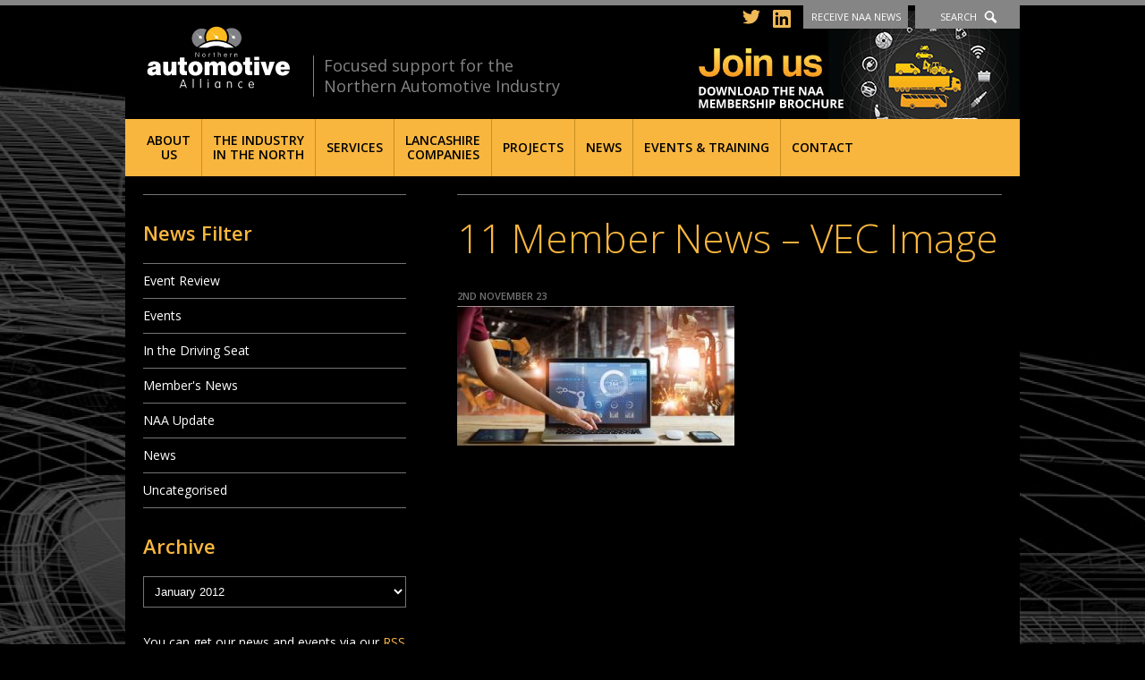

--- FILE ---
content_type: text/html; charset=UTF-8
request_url: https://northernautoalliance.com/news/naa-member-news-digital-support-for-north-west-manufacturers-set-to-deliver-100m-gva-boost-benefit-for-region/11-member-news-vec-image/
body_size: 12161
content:
<!DOCTYPE HTML>

<html lang="en-US">
	<head>
		<meta http-equiv="Content-Type" content="text/html; charset=UTF-8" />
		<meta name="distribution" content="global" />
		<meta name="robots" content="follow, all" />
		<meta name="language" content="en" />
		<meta name="viewport" content="width=device-width" />

		<title>11 Member News - VEC Image - Northern Automotive Alliance : Northern Automotive Alliance</title>
		<link rel="shortcut icon" href="https://northernautoalliance.com/wp-content/themes/nwaa2014/images/favicon.ico" type="image/x-icon" />

		<link href='https://fonts.googleapis.com/css?family=Open+Sans:400,300,300italic,400italic,600,600italic' rel='stylesheet' type='text/css'>
		<link rel="stylesheet" href="https://northernautoalliance.com/wp-content/themes/nwaa2014/style.css?v=210609" type="text/css" media="screen" />


		<link rel="alternate" type="application/rss+xml" title="Northern Automotive Alliance RSS Feed" href="https://northernautoalliance.com/feed/" />
		<link rel="alternate" type="application/atom+xml" title="Northern Automotive Alliance Atom Feed" href="https://northernautoalliance.com/feed/atom/" />
		<link rel="pingback" href="https://northernautoalliance.com/xmlrpc.php" />

																
		

		<meta name='robots' content='index, follow, max-image-preview:large, max-snippet:-1, max-video-preview:-1' />

	<!-- This site is optimized with the Yoast SEO plugin v20.1 - https://yoast.com/wordpress/plugins/seo/ -->
	<link rel="canonical" href="https://northernautoalliance.com/news/naa-member-news-digital-support-for-north-west-manufacturers-set-to-deliver-100m-gva-boost-benefit-for-region/11-member-news-vec-image/" />
	<script type="application/ld+json" class="yoast-schema-graph">{"@context":"https://schema.org","@graph":[{"@type":"WebPage","@id":"https://northernautoalliance.com/news/naa-member-news-digital-support-for-north-west-manufacturers-set-to-deliver-100m-gva-boost-benefit-for-region/11-member-news-vec-image/","url":"https://northernautoalliance.com/news/naa-member-news-digital-support-for-north-west-manufacturers-set-to-deliver-100m-gva-boost-benefit-for-region/11-member-news-vec-image/","name":"11 Member News - VEC Image - Northern Automotive Alliance","isPartOf":{"@id":"https://northernautoalliance.com/#website"},"primaryImageOfPage":{"@id":"https://northernautoalliance.com/news/naa-member-news-digital-support-for-north-west-manufacturers-set-to-deliver-100m-gva-boost-benefit-for-region/11-member-news-vec-image/#primaryimage"},"image":{"@id":"https://northernautoalliance.com/news/naa-member-news-digital-support-for-north-west-manufacturers-set-to-deliver-100m-gva-boost-benefit-for-region/11-member-news-vec-image/#primaryimage"},"thumbnailUrl":"https://northernautoalliance.com/wp-content/uploads/2023/11/11-Member-News-VEC-Image.jpg","datePublished":"2023-11-02T11:29:11+00:00","dateModified":"2023-11-02T11:29:11+00:00","breadcrumb":{"@id":"https://northernautoalliance.com/news/naa-member-news-digital-support-for-north-west-manufacturers-set-to-deliver-100m-gva-boost-benefit-for-region/11-member-news-vec-image/#breadcrumb"},"inLanguage":"en-US","potentialAction":[{"@type":"ReadAction","target":["https://northernautoalliance.com/news/naa-member-news-digital-support-for-north-west-manufacturers-set-to-deliver-100m-gva-boost-benefit-for-region/11-member-news-vec-image/"]}]},{"@type":"ImageObject","inLanguage":"en-US","@id":"https://northernautoalliance.com/news/naa-member-news-digital-support-for-north-west-manufacturers-set-to-deliver-100m-gva-boost-benefit-for-region/11-member-news-vec-image/#primaryimage","url":"https://northernautoalliance.com/wp-content/uploads/2023/11/11-Member-News-VEC-Image.jpg","contentUrl":"https://northernautoalliance.com/wp-content/uploads/2023/11/11-Member-News-VEC-Image.jpg","width":593,"height":299},{"@type":"BreadcrumbList","@id":"https://northernautoalliance.com/news/naa-member-news-digital-support-for-north-west-manufacturers-set-to-deliver-100m-gva-boost-benefit-for-region/11-member-news-vec-image/#breadcrumb","itemListElement":[{"@type":"ListItem","position":1,"name":"Home","item":"https://northernautoalliance.com/"},{"@type":"ListItem","position":2,"name":"NAA Member News: Digital support for North West manufacturers set to deliver £100m GVA boost benefit for region","item":"https://northernautoalliance.com/news/naa-member-news-digital-support-for-north-west-manufacturers-set-to-deliver-100m-gva-boost-benefit-for-region/"},{"@type":"ListItem","position":3,"name":"11 Member News &#8211; VEC Image"}]},{"@type":"WebSite","@id":"https://northernautoalliance.com/#website","url":"https://northernautoalliance.com/","name":"Northern Automotive Alliance","description":"Focused support for the Northern Automotive Industry","potentialAction":[{"@type":"SearchAction","target":{"@type":"EntryPoint","urlTemplate":"https://northernautoalliance.com/?s={search_term_string}"},"query-input":"required name=search_term_string"}],"inLanguage":"en-US"}]}</script>
	<!-- / Yoast SEO plugin. -->


<script type="text/javascript">
window._wpemojiSettings = {"baseUrl":"https:\/\/s.w.org\/images\/core\/emoji\/14.0.0\/72x72\/","ext":".png","svgUrl":"https:\/\/s.w.org\/images\/core\/emoji\/14.0.0\/svg\/","svgExt":".svg","source":{"concatemoji":"https:\/\/northernautoalliance.com\/wp-includes\/js\/wp-emoji-release.min.js?ver=6.1.9"}};
/*! This file is auto-generated */
!function(e,a,t){var n,r,o,i=a.createElement("canvas"),p=i.getContext&&i.getContext("2d");function s(e,t){var a=String.fromCharCode,e=(p.clearRect(0,0,i.width,i.height),p.fillText(a.apply(this,e),0,0),i.toDataURL());return p.clearRect(0,0,i.width,i.height),p.fillText(a.apply(this,t),0,0),e===i.toDataURL()}function c(e){var t=a.createElement("script");t.src=e,t.defer=t.type="text/javascript",a.getElementsByTagName("head")[0].appendChild(t)}for(o=Array("flag","emoji"),t.supports={everything:!0,everythingExceptFlag:!0},r=0;r<o.length;r++)t.supports[o[r]]=function(e){if(p&&p.fillText)switch(p.textBaseline="top",p.font="600 32px Arial",e){case"flag":return s([127987,65039,8205,9895,65039],[127987,65039,8203,9895,65039])?!1:!s([55356,56826,55356,56819],[55356,56826,8203,55356,56819])&&!s([55356,57332,56128,56423,56128,56418,56128,56421,56128,56430,56128,56423,56128,56447],[55356,57332,8203,56128,56423,8203,56128,56418,8203,56128,56421,8203,56128,56430,8203,56128,56423,8203,56128,56447]);case"emoji":return!s([129777,127995,8205,129778,127999],[129777,127995,8203,129778,127999])}return!1}(o[r]),t.supports.everything=t.supports.everything&&t.supports[o[r]],"flag"!==o[r]&&(t.supports.everythingExceptFlag=t.supports.everythingExceptFlag&&t.supports[o[r]]);t.supports.everythingExceptFlag=t.supports.everythingExceptFlag&&!t.supports.flag,t.DOMReady=!1,t.readyCallback=function(){t.DOMReady=!0},t.supports.everything||(n=function(){t.readyCallback()},a.addEventListener?(a.addEventListener("DOMContentLoaded",n,!1),e.addEventListener("load",n,!1)):(e.attachEvent("onload",n),a.attachEvent("onreadystatechange",function(){"complete"===a.readyState&&t.readyCallback()})),(e=t.source||{}).concatemoji?c(e.concatemoji):e.wpemoji&&e.twemoji&&(c(e.twemoji),c(e.wpemoji)))}(window,document,window._wpemojiSettings);
</script>
<style type="text/css">
img.wp-smiley,
img.emoji {
	display: inline !important;
	border: none !important;
	box-shadow: none !important;
	height: 1em !important;
	width: 1em !important;
	margin: 0 0.07em !important;
	vertical-align: -0.1em !important;
	background: none !important;
	padding: 0 !important;
}
</style>
	<link rel='stylesheet' id='wp-block-library-css' href='https://northernautoalliance.com/wp-includes/css/dist/block-library/style.min.css?ver=6.1.9' type='text/css' media='all' />
<link rel='stylesheet' id='classic-theme-styles-css' href='https://northernautoalliance.com/wp-includes/css/classic-themes.min.css?ver=1' type='text/css' media='all' />
<style id='global-styles-inline-css' type='text/css'>
body{--wp--preset--color--black: #000000;--wp--preset--color--cyan-bluish-gray: #abb8c3;--wp--preset--color--white: #ffffff;--wp--preset--color--pale-pink: #f78da7;--wp--preset--color--vivid-red: #cf2e2e;--wp--preset--color--luminous-vivid-orange: #ff6900;--wp--preset--color--luminous-vivid-amber: #fcb900;--wp--preset--color--light-green-cyan: #7bdcb5;--wp--preset--color--vivid-green-cyan: #00d084;--wp--preset--color--pale-cyan-blue: #8ed1fc;--wp--preset--color--vivid-cyan-blue: #0693e3;--wp--preset--color--vivid-purple: #9b51e0;--wp--preset--gradient--vivid-cyan-blue-to-vivid-purple: linear-gradient(135deg,rgba(6,147,227,1) 0%,rgb(155,81,224) 100%);--wp--preset--gradient--light-green-cyan-to-vivid-green-cyan: linear-gradient(135deg,rgb(122,220,180) 0%,rgb(0,208,130) 100%);--wp--preset--gradient--luminous-vivid-amber-to-luminous-vivid-orange: linear-gradient(135deg,rgba(252,185,0,1) 0%,rgba(255,105,0,1) 100%);--wp--preset--gradient--luminous-vivid-orange-to-vivid-red: linear-gradient(135deg,rgba(255,105,0,1) 0%,rgb(207,46,46) 100%);--wp--preset--gradient--very-light-gray-to-cyan-bluish-gray: linear-gradient(135deg,rgb(238,238,238) 0%,rgb(169,184,195) 100%);--wp--preset--gradient--cool-to-warm-spectrum: linear-gradient(135deg,rgb(74,234,220) 0%,rgb(151,120,209) 20%,rgb(207,42,186) 40%,rgb(238,44,130) 60%,rgb(251,105,98) 80%,rgb(254,248,76) 100%);--wp--preset--gradient--blush-light-purple: linear-gradient(135deg,rgb(255,206,236) 0%,rgb(152,150,240) 100%);--wp--preset--gradient--blush-bordeaux: linear-gradient(135deg,rgb(254,205,165) 0%,rgb(254,45,45) 50%,rgb(107,0,62) 100%);--wp--preset--gradient--luminous-dusk: linear-gradient(135deg,rgb(255,203,112) 0%,rgb(199,81,192) 50%,rgb(65,88,208) 100%);--wp--preset--gradient--pale-ocean: linear-gradient(135deg,rgb(255,245,203) 0%,rgb(182,227,212) 50%,rgb(51,167,181) 100%);--wp--preset--gradient--electric-grass: linear-gradient(135deg,rgb(202,248,128) 0%,rgb(113,206,126) 100%);--wp--preset--gradient--midnight: linear-gradient(135deg,rgb(2,3,129) 0%,rgb(40,116,252) 100%);--wp--preset--duotone--dark-grayscale: url('#wp-duotone-dark-grayscale');--wp--preset--duotone--grayscale: url('#wp-duotone-grayscale');--wp--preset--duotone--purple-yellow: url('#wp-duotone-purple-yellow');--wp--preset--duotone--blue-red: url('#wp-duotone-blue-red');--wp--preset--duotone--midnight: url('#wp-duotone-midnight');--wp--preset--duotone--magenta-yellow: url('#wp-duotone-magenta-yellow');--wp--preset--duotone--purple-green: url('#wp-duotone-purple-green');--wp--preset--duotone--blue-orange: url('#wp-duotone-blue-orange');--wp--preset--font-size--small: 13px;--wp--preset--font-size--medium: 20px;--wp--preset--font-size--large: 36px;--wp--preset--font-size--x-large: 42px;--wp--preset--spacing--20: 0.44rem;--wp--preset--spacing--30: 0.67rem;--wp--preset--spacing--40: 1rem;--wp--preset--spacing--50: 1.5rem;--wp--preset--spacing--60: 2.25rem;--wp--preset--spacing--70: 3.38rem;--wp--preset--spacing--80: 5.06rem;}:where(.is-layout-flex){gap: 0.5em;}body .is-layout-flow > .alignleft{float: left;margin-inline-start: 0;margin-inline-end: 2em;}body .is-layout-flow > .alignright{float: right;margin-inline-start: 2em;margin-inline-end: 0;}body .is-layout-flow > .aligncenter{margin-left: auto !important;margin-right: auto !important;}body .is-layout-constrained > .alignleft{float: left;margin-inline-start: 0;margin-inline-end: 2em;}body .is-layout-constrained > .alignright{float: right;margin-inline-start: 2em;margin-inline-end: 0;}body .is-layout-constrained > .aligncenter{margin-left: auto !important;margin-right: auto !important;}body .is-layout-constrained > :where(:not(.alignleft):not(.alignright):not(.alignfull)){max-width: var(--wp--style--global--content-size);margin-left: auto !important;margin-right: auto !important;}body .is-layout-constrained > .alignwide{max-width: var(--wp--style--global--wide-size);}body .is-layout-flex{display: flex;}body .is-layout-flex{flex-wrap: wrap;align-items: center;}body .is-layout-flex > *{margin: 0;}:where(.wp-block-columns.is-layout-flex){gap: 2em;}.has-black-color{color: var(--wp--preset--color--black) !important;}.has-cyan-bluish-gray-color{color: var(--wp--preset--color--cyan-bluish-gray) !important;}.has-white-color{color: var(--wp--preset--color--white) !important;}.has-pale-pink-color{color: var(--wp--preset--color--pale-pink) !important;}.has-vivid-red-color{color: var(--wp--preset--color--vivid-red) !important;}.has-luminous-vivid-orange-color{color: var(--wp--preset--color--luminous-vivid-orange) !important;}.has-luminous-vivid-amber-color{color: var(--wp--preset--color--luminous-vivid-amber) !important;}.has-light-green-cyan-color{color: var(--wp--preset--color--light-green-cyan) !important;}.has-vivid-green-cyan-color{color: var(--wp--preset--color--vivid-green-cyan) !important;}.has-pale-cyan-blue-color{color: var(--wp--preset--color--pale-cyan-blue) !important;}.has-vivid-cyan-blue-color{color: var(--wp--preset--color--vivid-cyan-blue) !important;}.has-vivid-purple-color{color: var(--wp--preset--color--vivid-purple) !important;}.has-black-background-color{background-color: var(--wp--preset--color--black) !important;}.has-cyan-bluish-gray-background-color{background-color: var(--wp--preset--color--cyan-bluish-gray) !important;}.has-white-background-color{background-color: var(--wp--preset--color--white) !important;}.has-pale-pink-background-color{background-color: var(--wp--preset--color--pale-pink) !important;}.has-vivid-red-background-color{background-color: var(--wp--preset--color--vivid-red) !important;}.has-luminous-vivid-orange-background-color{background-color: var(--wp--preset--color--luminous-vivid-orange) !important;}.has-luminous-vivid-amber-background-color{background-color: var(--wp--preset--color--luminous-vivid-amber) !important;}.has-light-green-cyan-background-color{background-color: var(--wp--preset--color--light-green-cyan) !important;}.has-vivid-green-cyan-background-color{background-color: var(--wp--preset--color--vivid-green-cyan) !important;}.has-pale-cyan-blue-background-color{background-color: var(--wp--preset--color--pale-cyan-blue) !important;}.has-vivid-cyan-blue-background-color{background-color: var(--wp--preset--color--vivid-cyan-blue) !important;}.has-vivid-purple-background-color{background-color: var(--wp--preset--color--vivid-purple) !important;}.has-black-border-color{border-color: var(--wp--preset--color--black) !important;}.has-cyan-bluish-gray-border-color{border-color: var(--wp--preset--color--cyan-bluish-gray) !important;}.has-white-border-color{border-color: var(--wp--preset--color--white) !important;}.has-pale-pink-border-color{border-color: var(--wp--preset--color--pale-pink) !important;}.has-vivid-red-border-color{border-color: var(--wp--preset--color--vivid-red) !important;}.has-luminous-vivid-orange-border-color{border-color: var(--wp--preset--color--luminous-vivid-orange) !important;}.has-luminous-vivid-amber-border-color{border-color: var(--wp--preset--color--luminous-vivid-amber) !important;}.has-light-green-cyan-border-color{border-color: var(--wp--preset--color--light-green-cyan) !important;}.has-vivid-green-cyan-border-color{border-color: var(--wp--preset--color--vivid-green-cyan) !important;}.has-pale-cyan-blue-border-color{border-color: var(--wp--preset--color--pale-cyan-blue) !important;}.has-vivid-cyan-blue-border-color{border-color: var(--wp--preset--color--vivid-cyan-blue) !important;}.has-vivid-purple-border-color{border-color: var(--wp--preset--color--vivid-purple) !important;}.has-vivid-cyan-blue-to-vivid-purple-gradient-background{background: var(--wp--preset--gradient--vivid-cyan-blue-to-vivid-purple) !important;}.has-light-green-cyan-to-vivid-green-cyan-gradient-background{background: var(--wp--preset--gradient--light-green-cyan-to-vivid-green-cyan) !important;}.has-luminous-vivid-amber-to-luminous-vivid-orange-gradient-background{background: var(--wp--preset--gradient--luminous-vivid-amber-to-luminous-vivid-orange) !important;}.has-luminous-vivid-orange-to-vivid-red-gradient-background{background: var(--wp--preset--gradient--luminous-vivid-orange-to-vivid-red) !important;}.has-very-light-gray-to-cyan-bluish-gray-gradient-background{background: var(--wp--preset--gradient--very-light-gray-to-cyan-bluish-gray) !important;}.has-cool-to-warm-spectrum-gradient-background{background: var(--wp--preset--gradient--cool-to-warm-spectrum) !important;}.has-blush-light-purple-gradient-background{background: var(--wp--preset--gradient--blush-light-purple) !important;}.has-blush-bordeaux-gradient-background{background: var(--wp--preset--gradient--blush-bordeaux) !important;}.has-luminous-dusk-gradient-background{background: var(--wp--preset--gradient--luminous-dusk) !important;}.has-pale-ocean-gradient-background{background: var(--wp--preset--gradient--pale-ocean) !important;}.has-electric-grass-gradient-background{background: var(--wp--preset--gradient--electric-grass) !important;}.has-midnight-gradient-background{background: var(--wp--preset--gradient--midnight) !important;}.has-small-font-size{font-size: var(--wp--preset--font-size--small) !important;}.has-medium-font-size{font-size: var(--wp--preset--font-size--medium) !important;}.has-large-font-size{font-size: var(--wp--preset--font-size--large) !important;}.has-x-large-font-size{font-size: var(--wp--preset--font-size--x-large) !important;}
.wp-block-navigation a:where(:not(.wp-element-button)){color: inherit;}
:where(.wp-block-columns.is-layout-flex){gap: 2em;}
.wp-block-pullquote{font-size: 1.5em;line-height: 1.6;}
</style>
<link rel='stylesheet' id='contact-form-7-css' href='https://northernautoalliance.com/wp-content/plugins/contact-form-7/includes/css/styles.css?ver=5.7.4' type='text/css' media='all' />
<script type='text/javascript' src='https://northernautoalliance.com/wp-includes/js/jquery/jquery.min.js?ver=3.6.1' id='jquery-core-js'></script>
<script type='text/javascript' src='https://northernautoalliance.com/wp-includes/js/jquery/jquery-migrate.min.js?ver=3.3.2' id='jquery-migrate-js'></script>
<script type='text/javascript' src='https://northernautoalliance.com/wp-content/themes/nwaa2014/scripts/flex-slider/jquery.flexslider-min.js?ver=6.1.9' id='flex-slider-js'></script>
<script type='text/javascript' src='https://northernautoalliance.com/wp-content/themes/nwaa2014/scripts/isotope.pkgd.min.js?ver=6.1.9' id='isotope-js'></script>
<script type='text/javascript' src='https://northernautoalliance.com/wp-content/themes/nwaa2014/scripts/naa.js?ver=6.1.9' id='naa-js'></script>
<script type='text/javascript' src='https://northernautoalliance.com/wp-content/themes/nwaa2014/scripts/tinynav.min.js?ver=6.1.9' id='tinynav-js'></script>
<link rel="https://api.w.org/" href="https://northernautoalliance.com/wp-json/" /><link rel="alternate" type="application/json" href="https://northernautoalliance.com/wp-json/wp/v2/media/16924" /><link rel="EditURI" type="application/rsd+xml" title="RSD" href="https://northernautoalliance.com/xmlrpc.php?rsd" />
<link rel="wlwmanifest" type="application/wlwmanifest+xml" href="https://northernautoalliance.com/wp-includes/wlwmanifest.xml" />
<meta name="generator" content="WordPress 6.1.9" />
<link rel='shortlink' href='https://northernautoalliance.com/?p=16924' />
<link rel="alternate" type="application/json+oembed" href="https://northernautoalliance.com/wp-json/oembed/1.0/embed?url=https%3A%2F%2Fnorthernautoalliance.com%2Fnews%2Fnaa-member-news-digital-support-for-north-west-manufacturers-set-to-deliver-100m-gva-boost-benefit-for-region%2F11-member-news-vec-image%2F" />
	<link rel="preconnect" href="https://fonts.googleapis.com">
	<link rel="preconnect" href="https://fonts.gstatic.com">
	<style type="text/css">.recentcomments a{display:inline !important;padding:0 !important;margin:0 !important;}</style>	<style id="egf-frontend-styles" type="text/css">
		p {} h1 {} h2 {} h3 {} h4 {} h5 {} h6 {} 	</style>
			
		<script src="https://cdn.jsdelivr.net/npm/js-cookie@rc/dist/js.cookie.min.js"></script>


		<script type="text/javascript">
			var $j = jQuery.noConflict();
			$j(document).ready(function(){

			
				console.log( Cookies.get("banner-notice") );


				function min_page_height(){
					if ($j('.container').height() < $j(window).height()){
						var new_height = ($j(window).height() - $j('.container').height()) + $j('.full-width.page').height();
						$j('.full-width.page .panel > .inner').height(new_height);
					};
				}

			//	min_page_height();

				tooLongSubNav();
				$j('.members.dropdown, .block-list.archive-list, .board_categories.dropdown').tinyNav();

				$j('a.toggle-nav').click(function(event){
					event.preventDefault();
					$j('ul#menu-primary').slideToggle('slow', function() {})
				});

				$j( "a.toggle-signup" ).click( function( event ) {
					event.preventDefault();
					console.log('clicked');
					if ( $j( ".full-width.signup" ).is( ":hidden" ) ) {
						$j( ".full-width.signup" ).slideDown( "slow" );
						$j('.full-width.header').addClass('open');
						$j('.header-links a').removeClass('current');
						$j('.header-links a.toggle-signup').addClass('current');
						$j( ".full-width.follow" ).slideUp( "fast" );
						$j( ".full-width.search" ).slideUp( "fast" );
					} else {
						$j( ".full-width.signup" ).slideUp( "fast" );
						$j('.full-width.header').removeClass('open');
						$j('.header-links a').removeClass('current');
					}
				} );

				$j( "a.toggle-search" ).click( function( event ) {
					event.preventDefault();
					console.log('clicked');
					if ( $j( ".full-width.search" ).is( ":hidden" ) ) {
						$j( ".full-width.search" ).slideDown( "slow" );
						$j('.header-links a').removeClass('current');
						$j('.header-links a.toggle-search').addClass('current');
						$j('.full-width.header').addClass('open');
						$j( ".full-width.follow" ).slideUp( "fast" );
						$j( ".full-width.signup" ).slideUp( "fast" );
					} else {
						$j( ".full-width.search" ).slideUp( "fast" );
						$j('.full-width.header').removeClass('open');
						$j('.header-links a').removeClass('current');
					}
				} );

				$j( "a.close-banner-notice" ).click( function( event ) {
					event.preventDefault();
					$j('.banner-notice').removeClass('open');
					Cookies.set("banner-notice", "dismissed", { expires: 1, path: '/' });

				});

				$j( "a.toggle-follow" ).click( function( event ) {
					event.preventDefault();
					console.log('clicked');
					if ( $j( ".full-width.follow" ).is( ":hidden" ) ) {
						$j( ".full-width.follow" ).slideDown( "slow" );
						$j('.header-links a').removeClass('current');
						$j('.header-links a.toggle-follow').addClass('current');
						$j('.full-width.header').addClass('open');
						$j( ".full-width.signup" ).slideUp( "fast" );
						$j( ".full-width.search" ).slideUp( "fast" );
					} else {
						$j( ".full-width.follow" ).slideUp( "fast" );
						$j('.full-width.header').removeClass('open');
						$j('.header-links a').removeClass('current');
					}
				} );

				$j('.membership input').click(function () {
					$j('.membership input:not(:checked)').parent().removeClass("chosen");
					$j('.membership input:checked').parent().addClass("chosen");
				});
				$j('.membership input:checked').parent().addClass("chosen");



				//$j(window).resize(function () {
				//   min_page_height();
				//});

				$j('.members.carousel').flexslider({

   animation: "slide",
    animationLoop: true,
    easing: "linear",
    useCSS: false,
    pauseOnHover: true,
    slideshowSpeed: 1,
    animationSpeed: 4000,
    controlNav: false,
    directionNav: false,
    itemWidth: 150,
    itemMargin: 5


				});

			});
		</script>

	</head>

	
	<body class="attachment attachment-template-default single single-attachment postid-16924 attachmentid-16924 attachment-jpeg" style="background-image: url(https://northernautoalliance.com/wp-content/themes/nwaa2014/images/backgrounds/b.jpg)">
		<div class="container">
		
		
			<div class="full-width header-panel search">
				<div class="panel">
					<div class="inner">
						<div class="header-column">
							<h2>Can't find what you're looking for?</h2>
							<p>Type your search in the box and click the search button</p>
						</div>
						<div class="header-column">
							<form id="searchform" class="searchform" action="/" method="get" role="search">
	<div>
		<label class="screen-reader-text" for="s">Search for:</label>
		<input id="s" type="text" name="s" value="" placeholder="Search" >
		<input id="searchsubmit" type="submit" value="Search">
	</div>
</form>						</div>
					</div>
				</div>
			</div>

			<div class="full-width header-panel follow">
				<div class="panel">
					<div class="inner">
						<div class="header-column">
							<h2>Follow us on Twitter and LinkedIn to stay connected with NAA</h2>
						</div>
						<div class="header-column">
							<a href="https://www.linkedin.com/company/northern-automotive-alliance/" target="_blank"><img src="https://northernautoalliance.com/wp-content/themes/nwaa2014/images/follow-linkedin.png" alt="Follow us on LinkedIn" /></a>
							<a href="https://twitter.com/nautoalliance" target="_blank"><img src="https://northernautoalliance.com/wp-content/themes/nwaa2014/images/follow-twitter.png" alt="Follow us on Twitter" /></a>
						</div>
					</div>
				</div>
			</div>


			<div class="full-width header-panel signup">
				<div class="panel">
					<div class="inner">
						<div class="header-column">
							<h2>Stay in touch. Get all the latest NAA news and events straight to your email.</h2>
							<p>Please fill in the email box and click the sign up button</p>
						</div>
						<div class="header-column">
							<p class="attachment"><a href='https://northernautoalliance.com/wp-content/uploads/2023/11/11-Member-News-VEC-Image.jpg'><img width="310" height="156" src="https://northernautoalliance.com/wp-content/uploads/2023/11/11-Member-News-VEC-Image-310x156.jpg" class="attachment-medium size-medium" alt="" decoding="async" loading="lazy" srcset="https://northernautoalliance.com/wp-content/uploads/2023/11/11-Member-News-VEC-Image-310x156.jpg 310w, https://northernautoalliance.com/wp-content/uploads/2023/11/11-Member-News-VEC-Image-290x146.jpg 290w, https://northernautoalliance.com/wp-content/uploads/2023/11/11-Member-News-VEC-Image-170x86.jpg 170w, https://northernautoalliance.com/wp-content/uploads/2023/11/11-Member-News-VEC-Image-150x75.jpg 150w, https://northernautoalliance.com/wp-content/uploads/2023/11/11-Member-News-VEC-Image-500x250.jpg 500w, https://northernautoalliance.com/wp-content/uploads/2023/11/11-Member-News-VEC-Image.jpg 593w" sizes="(max-width: 310px) 100vw, 310px" /></a></p>

<div class="wpcf7 no-js" id="wpcf7-f5955-o1" lang="en-US" dir="ltr">
<div class="screen-reader-response"><p role="status" aria-live="polite" aria-atomic="true"></p> <ul></ul></div>
<form action="/news/naa-member-news-digital-support-for-north-west-manufacturers-set-to-deliver-100m-gva-boost-benefit-for-region/11-member-news-vec-image/#wpcf7-f5955-o1" method="post" class="wpcf7-form init" aria-label="Contact form" novalidate="novalidate" data-status="init">
<div style="display: none;">
<input type="hidden" name="_wpcf7" value="5955" />
<input type="hidden" name="_wpcf7_version" value="5.7.4" />
<input type="hidden" name="_wpcf7_locale" value="en_US" />
<input type="hidden" name="_wpcf7_unit_tag" value="wpcf7-f5955-o1" />
<input type="hidden" name="_wpcf7_container_post" value="0" />
<input type="hidden" name="_wpcf7_posted_data_hash" value="" />
</div>
<ol>
	<li>
		<p><label for="your-email">Your Email (required)</label><span class="wpcf7-form-control-wrap" data-name="your-email"><input size="40" class="wpcf7-form-control wpcf7-text wpcf7-email wpcf7-validates-as-required wpcf7-validates-as-email" aria-required="true" aria-invalid="false" placeholder="Your email address" value="" type="email" name="your-email" /></span>
		</p>
	</li>
	<li>
		<p><input class="wpcf7-form-control has-spinner wpcf7-submit" type="submit" value="Sign up" />
		</p>
	</li>
</ol><div class="wpcf7-response-output" aria-hidden="true"></div>
</form>
</div>

						</div>
					</div>
				</div>
			</div>

			<div class="full-width header">
				<div class="panel">
					<div class="inner">
						<a href="/" id="logo">Northern Automotive Alliance</a>
						<span class="strap">Focused support for the Northern Automotive Industry</span>
						<ul class="header-links">
							<li class="social header-twitter"><a href="https://twitter.com/nautoalliance" target="_blank"><img src="https://northernautoalliance.com/wp-content/themes/nwaa2014/images/twitter-icon.svg" alt="Follow us on Twitter" /></a></li>
							<li class="social header-linkedin"><a href="https://www.linkedin.com/company/northern-automotive-alliance/" target="_blank"><img src="https://northernautoalliance.com/wp-content/themes/nwaa2014/images/linkedin-icon.svg" alt="Follow us on LinkedIn" /></a></li>
							<li><a href="#signup" class="toggle-signup">Receive NAA News</a></li>
							<li><a href="#search" class="toggle-search">Search</a></li>
						</ul>
						<a href="/wp-content/uploads/2024/04/6-PAGE-BROCHURE.pdf" class="join" target="_blank">Join us - Download the NAA membership brochure</a>
					</div>
				</div>
			</div>

			<div class="full-width navigation">
				<div class="panel">
					<div class="inner">
						<a href="#" class="toggle-nav">Menu</a>
						<div class="menu"><ul id="menu-primary" class="menu"><li id="menu-item-53" class="menu-item menu-item-type-post_type menu-item-object-page menu-item-has-children menu-item-53"><a href="https://northernautoalliance.com/about/">About <br/>Us</a>
<ul class="sub-menu">
	<li id="menu-item-5934" class="menu-item menu-item-type-post_type menu-item-object-page menu-item-5934"><a href="https://northernautoalliance.com/about/">About Us</a></li>
	<li id="menu-item-6488" class="menu-item menu-item-type-post_type menu-item-object-page menu-item-6488"><a href="https://northernautoalliance.com/about/naa-awards/">NAA Awards 2025</a></li>
	<li id="menu-item-5960" class="menu-item menu-item-type-post_type menu-item-object-page menu-item-5960"><a href="https://northernautoalliance.com/about/naa-member-companies/">NAA Member Companies</a></li>
	<li id="menu-item-5959" class="menu-item menu-item-type-post_type menu-item-object-page menu-item-5959"><a href="https://northernautoalliance.com/about/become-a-member/">Become a Member</a></li>
	<li id="menu-item-5935" class="menu-item menu-item-type-post_type menu-item-object-page menu-item-5935"><a href="https://northernautoalliance.com/about/board-members/">Board Members</a></li>
	<li id="menu-item-5961" class="menu-item menu-item-type-post_type menu-item-object-page menu-item-5961"><a href="https://northernautoalliance.com/about/the-team/">The Team</a></li>
</ul>
</li>
<li id="menu-item-12790" class="menu-item menu-item-type-post_type menu-item-object-page menu-item-has-children menu-item-12790"><a href="https://northernautoalliance.com/northern-automotive-industry/">The Industry <br/>in the North</a>
<ul class="sub-menu">
	<li id="menu-item-5938" class="menu-item menu-item-type-post_type menu-item-object-page menu-item-5938"><a href="https://northernautoalliance.com/northern-automotive-industry/">The Northern Automotive Industry</a></li>
	<li id="menu-item-12791" class="menu-item menu-item-type-post_type menu-item-object-page menu-item-12791"><a href="https://northernautoalliance.com/northern-automotive-industry/automotive-business-opportunities/">Automotive Business Opportunities</a></li>
	<li id="menu-item-5958" class="menu-item menu-item-type-post_type menu-item-object-page menu-item-5958"><a href="https://northernautoalliance.com/northern-automotive-industry/low-carbon-north/">Low Carbon Innovation in the North</a></li>
</ul>
</li>
<li id="menu-item-59" class="menu-item menu-item-type-post_type menu-item-object-page menu-item-has-children menu-item-59"><a href="https://northernautoalliance.com/services/">Services</a>
<ul class="sub-menu">
	<li id="menu-item-12875" class="menu-item menu-item-type-post_type menu-item-object-page menu-item-12875"><a href="https://northernautoalliance.com/services/">Services</a></li>
	<li id="menu-item-12878" class="menu-item menu-item-type-post_type menu-item-object-page menu-item-12878"><a href="https://northernautoalliance.com/?page_id=10912">Energy Partner</a></li>
	<li id="menu-item-12879" class="menu-item menu-item-type-post_type menu-item-object-page menu-item-12879"><a href="https://northernautoalliance.com/services/automotive-skills-education/">Automotive Skills, Education &#038; Employment</a></li>
	<li id="menu-item-5972" class="menu-item menu-item-type-post_type menu-item-object-page menu-item-5972"><a href="https://northernautoalliance.com/services/resources/">Resources</a></li>
	<li id="menu-item-6066" class="menu-item menu-item-type-post_type menu-item-object-page menu-item-6066"><a href="https://northernautoalliance.com/services/5828-2/">Funding</a></li>
</ul>
</li>
<li id="menu-item-8014" class="menu-item menu-item-type-post_type menu-item-object-page menu-item-has-children menu-item-8014"><a href="https://northernautoalliance.com/lancashire-companies/">Lancashire <br/>Companies</a>
<ul class="sub-menu">
	<li id="menu-item-12781" class="menu-item menu-item-type-post_type menu-item-object-page menu-item-12781"><a href="https://northernautoalliance.com/lancashire-companies/">Putting Lancashire Ahead</a></li>
	<li id="menu-item-12782" class="menu-item menu-item-type-post_type menu-item-object-page menu-item-12782"><a href="https://northernautoalliance.com/lancashire-companies/business-support/">Business Support</a></li>
	<li id="menu-item-8018" class="menu-item menu-item-type-post_type menu-item-object-page menu-item-8018"><a href="https://northernautoalliance.com/lancashire-companies/working-with-universities/">Working with Universities</a></li>
	<li id="menu-item-8015" class="menu-item menu-item-type-post_type menu-item-object-page menu-item-8015"><a href="https://northernautoalliance.com/lancashire-companies/apprenticeships/">Apprenticeships</a></li>
	<li id="menu-item-8021" class="menu-item menu-item-type-post_type menu-item-object-page menu-item-8021"><a href="https://northernautoalliance.com/lancashire-companies/naa-events/">Events</a></li>
	<li id="menu-item-8027" class="menu-item menu-item-type-post_type menu-item-object-page menu-item-8027"><a href="https://northernautoalliance.com/lancashire-companies/case-studies/">Case Studies</a></li>
</ul>
</li>
<li id="menu-item-5992" class="menu-item menu-item-type-post_type menu-item-object-page menu-item-has-children menu-item-5992"><a href="https://northernautoalliance.com/projects/">Projects</a>
<ul class="sub-menu">
	<li id="menu-item-12881" class="menu-item menu-item-type-post_type menu-item-object-page menu-item-12881"><a href="https://northernautoalliance.com/projects/">Projects</a></li>
	<li id="menu-item-12788" class="menu-item menu-item-type-post_type menu-item-object-page menu-item-12788"><a href="https://northernautoalliance.com/services/how-we-can-help-bid-writing/">Bid Writing</a></li>
	<li id="menu-item-13426" class="menu-item menu-item-type-post_type menu-item-object-page menu-item-13426"><a href="https://northernautoalliance.com/projects/cw-4-0/">CW4.0</a></li>
	<li id="menu-item-12805" class="menu-item menu-item-type-post_type menu-item-object-page menu-item-12805"><a href="https://northernautoalliance.com/projects/engine/">EnginE</a></li>
	<li id="menu-item-11332" class="menu-item menu-item-type-post_type menu-item-object-page menu-item-11332"><a href="https://northernautoalliance.com/projects/auto-4-0/">A.U.T.O. 4.0</a></li>
	<li id="menu-item-10996" class="menu-item menu-item-type-post_type menu-item-object-page menu-item-10996"><a href="https://northernautoalliance.com/projects/fast-step-3/">FAST STEP 3</a></li>
	<li id="menu-item-6169" class="menu-item menu-item-type-post_type menu-item-object-page menu-item-6169"><a href="https://northernautoalliance.com/projects/car-young-drivers/">Car for Young Drivers</a></li>
	<li id="menu-item-12795" class="menu-item menu-item-type-post_type menu-item-object-page menu-item-12795"><a href="https://northernautoalliance.com/projects/splice/">SPLICE</a></li>
	<li id="menu-item-7174" class="menu-item menu-item-type-post_type menu-item-object-page menu-item-7174"><a href="https://northernautoalliance.com/projects/twister/">TWISTER</a></li>
	<li id="menu-item-5977" class="menu-item menu-item-type-post_type menu-item-object-page menu-item-has-children menu-item-5977"><a href="https://northernautoalliance.com/?page_id=86">Business Excellence</a>
	<ul class="sub-menu">
		<li id="menu-item-6037" class="menu-item menu-item-type-post_type menu-item-object-page menu-item-6037"><a href="https://northernautoalliance.com/?page_id=86">About BEP</a></li>
		<li id="menu-item-5980" class="menu-item menu-item-type-post_type menu-item-object-page menu-item-5980"><a href="https://northernautoalliance.com/?page_id=1656">Business Excellence Members</a></li>
		<li id="menu-item-5979" class="menu-item menu-item-type-post_type menu-item-object-page menu-item-5979"><a href="https://northernautoalliance.com/projects/business-excellence/providers/">Providers</a></li>
		<li id="menu-item-5978" class="case-study-menu-item menu-item menu-item-type-post_type menu-item-object-page menu-item-5978"><a href="https://northernautoalliance.com/projects/business-excellence/case-studies/">Case Studies</a></li>
	</ul>
</li>
</ul>
</li>
<li id="menu-item-57" class="menu-item menu-item-type-post_type menu-item-object-page current_page_parent menu-item-57"><a href="https://northernautoalliance.com/news/">News</a></li>
<li id="menu-item-55" class="menu-item menu-item-type-post_type menu-item-object-page menu-item-has-children menu-item-55"><a href="https://northernautoalliance.com/events/">Events &#038; Training</a>
<ul class="sub-menu">
	<li id="menu-item-12777" class="menu-item menu-item-type-post_type menu-item-object-page menu-item-12777"><a href="https://northernautoalliance.com/events/">Upcoming Events</a></li>
	<li id="menu-item-12778" class="menu-item menu-item-type-post_type menu-item-object-page menu-item-12778"><a href="https://northernautoalliance.com/events/events-archive/">Events Archive</a></li>
	<li id="menu-item-12784" class="menu-item menu-item-type-post_type menu-item-object-page menu-item-12784"><a href="https://northernautoalliance.com/skills-training/">Training Hub</a></li>
	<li id="menu-item-12775" class="menu-item menu-item-type-post_type menu-item-object-page menu-item-12775"><a href="https://northernautoalliance.com/services/automotive-skills-education/">Automotive Skills, Education &#038; Employment</a></li>
</ul>
</li>
<li id="menu-item-54" class="menu-item menu-item-type-post_type menu-item-object-page menu-item-has-children menu-item-54"><a href="https://northernautoalliance.com/contact/">Contact</a>
<ul class="sub-menu">
	<li id="menu-item-5974" class="menu-item menu-item-type-post_type menu-item-object-page menu-item-5974"><a href="https://northernautoalliance.com/contact/">Contact Us</a></li>
	<li id="menu-item-5976" class="menu-item menu-item-type-post_type menu-item-object-page menu-item-5976"><a href="https://northernautoalliance.com/contact/enquiry-form/">Enquiry Form</a></li>
</ul>
</li>
</ul></div>					</div>
				</div>
			</div>




		<div class="full-width page">
			<div class="panel">
				<div class="inner">

					<div class="content">
						<div class="inner">
							<div class="general-content">

								
				


								<h1>11 Member News &#8211; VEC Image</h1>
								<span class="post-meta">2nd November 23</span>
								<p class="attachment"><a href='https://northernautoalliance.com/wp-content/uploads/2023/11/11-Member-News-VEC-Image.jpg'><img width="310" height="156" src="https://northernautoalliance.com/wp-content/uploads/2023/11/11-Member-News-VEC-Image-310x156.jpg" class="attachment-medium size-medium" alt="" decoding="async" loading="lazy" srcset="https://northernautoalliance.com/wp-content/uploads/2023/11/11-Member-News-VEC-Image-310x156.jpg 310w, https://northernautoalliance.com/wp-content/uploads/2023/11/11-Member-News-VEC-Image-290x146.jpg 290w, https://northernautoalliance.com/wp-content/uploads/2023/11/11-Member-News-VEC-Image-170x86.jpg 170w, https://northernautoalliance.com/wp-content/uploads/2023/11/11-Member-News-VEC-Image-150x75.jpg 150w, https://northernautoalliance.com/wp-content/uploads/2023/11/11-Member-News-VEC-Image-500x250.jpg 500w, https://northernautoalliance.com/wp-content/uploads/2023/11/11-Member-News-VEC-Image.jpg 593w" sizes="(max-width: 310px) 100vw, 310px" /></a></p>
								
															</div>
							
							<div class="related-content">
										<div class="widget-container">
			<h2 class="widget-title">News Filter</h2>
			<ul class="block-list category-list">
					<li class="cat-item cat-item-26"><a href="https://northernautoalliance.com/news/category/event-review/">Event Review</a>
</li>
	<li class="cat-item cat-item-4"><a href="https://northernautoalliance.com/news/category/events/">Events</a>
</li>
	<li class="cat-item cat-item-20"><a href="https://northernautoalliance.com/news/category/in-the-driving-seat/">In the Driving Seat</a>
</li>
	<li class="cat-item cat-item-18"><a href="https://northernautoalliance.com/news/category/members-news/">Member&#039;s News</a>
</li>
	<li class="cat-item cat-item-56"><a href="https://northernautoalliance.com/news/category/naa-update/">NAA Update</a>
</li>
	<li class="cat-item cat-item-24"><a href="https://northernautoalliance.com/news/category/news/">News</a>
</li>
	<li class="cat-item cat-item-1"><a href="https://northernautoalliance.com/news/category/uncategorised/">Uncategorised</a>
</li>
			</ul>
		</div>

		<div class="widget-container">
			<h2 class="widget-title h3">Archive</h2>
			<ul class="block-list archive-list">
					<li><a href='https://northernautoalliance.com/news/2025/12/'>December 2025</a></li>
	<li><a href='https://northernautoalliance.com/news/2025/11/'>November 2025</a></li>
	<li><a href='https://northernautoalliance.com/news/2025/10/'>October 2025</a></li>
	<li><a href='https://northernautoalliance.com/news/2025/09/'>September 2025</a></li>
	<li><a href='https://northernautoalliance.com/news/2025/07/'>July 2025</a></li>
	<li><a href='https://northernautoalliance.com/news/2025/06/'>June 2025</a></li>
	<li><a href='https://northernautoalliance.com/news/2025/05/'>May 2025</a></li>
	<li><a href='https://northernautoalliance.com/news/2025/04/'>April 2025</a></li>
	<li><a href='https://northernautoalliance.com/news/2025/03/'>March 2025</a></li>
	<li><a href='https://northernautoalliance.com/news/2025/02/'>February 2025</a></li>
	<li><a href='https://northernautoalliance.com/news/2024/12/'>December 2024</a></li>
	<li><a href='https://northernautoalliance.com/news/2024/11/'>November 2024</a></li>
	<li><a href='https://northernautoalliance.com/news/2024/09/'>September 2024</a></li>
	<li><a href='https://northernautoalliance.com/news/2024/07/'>July 2024</a></li>
	<li><a href='https://northernautoalliance.com/news/2024/06/'>June 2024</a></li>
	<li><a href='https://northernautoalliance.com/news/2024/05/'>May 2024</a></li>
	<li><a href='https://northernautoalliance.com/news/2024/04/'>April 2024</a></li>
	<li><a href='https://northernautoalliance.com/news/2024/03/'>March 2024</a></li>
	<li><a href='https://northernautoalliance.com/news/2024/02/'>February 2024</a></li>
	<li><a href='https://northernautoalliance.com/news/2023/12/'>December 2023</a></li>
	<li><a href='https://northernautoalliance.com/news/2023/11/'>November 2023</a></li>
	<li><a href='https://northernautoalliance.com/news/2023/10/'>October 2023</a></li>
	<li><a href='https://northernautoalliance.com/news/2023/09/'>September 2023</a></li>
	<li><a href='https://northernautoalliance.com/news/2023/07/'>July 2023</a></li>
	<li><a href='https://northernautoalliance.com/news/2023/06/'>June 2023</a></li>
	<li><a href='https://northernautoalliance.com/news/2023/05/'>May 2023</a></li>
	<li><a href='https://northernautoalliance.com/news/2023/04/'>April 2023</a></li>
	<li><a href='https://northernautoalliance.com/news/2023/03/'>March 2023</a></li>
	<li><a href='https://northernautoalliance.com/news/2023/02/'>February 2023</a></li>
	<li><a href='https://northernautoalliance.com/news/2023/01/'>January 2023</a></li>
	<li><a href='https://northernautoalliance.com/news/2022/12/'>December 2022</a></li>
	<li><a href='https://northernautoalliance.com/news/2022/11/'>November 2022</a></li>
	<li><a href='https://northernautoalliance.com/news/2022/10/'>October 2022</a></li>
	<li><a href='https://northernautoalliance.com/news/2022/09/'>September 2022</a></li>
	<li><a href='https://northernautoalliance.com/news/2022/07/'>July 2022</a></li>
	<li><a href='https://northernautoalliance.com/news/2022/06/'>June 2022</a></li>
	<li><a href='https://northernautoalliance.com/news/2022/05/'>May 2022</a></li>
	<li><a href='https://northernautoalliance.com/news/2022/04/'>April 2022</a></li>
	<li><a href='https://northernautoalliance.com/news/2022/03/'>March 2022</a></li>
	<li><a href='https://northernautoalliance.com/news/2022/02/'>February 2022</a></li>
	<li><a href='https://northernautoalliance.com/news/2021/12/'>December 2021</a></li>
	<li><a href='https://northernautoalliance.com/news/2021/11/'>November 2021</a></li>
	<li><a href='https://northernautoalliance.com/news/2021/10/'>October 2021</a></li>
	<li><a href='https://northernautoalliance.com/news/2021/09/'>September 2021</a></li>
	<li><a href='https://northernautoalliance.com/news/2021/07/'>July 2021</a></li>
	<li><a href='https://northernautoalliance.com/news/2021/06/'>June 2021</a></li>
	<li><a href='https://northernautoalliance.com/news/2021/05/'>May 2021</a></li>
	<li><a href='https://northernautoalliance.com/news/2021/04/'>April 2021</a></li>
	<li><a href='https://northernautoalliance.com/news/2021/03/'>March 2021</a></li>
	<li><a href='https://northernautoalliance.com/news/2021/02/'>February 2021</a></li>
	<li><a href='https://northernautoalliance.com/news/2020/12/'>December 2020</a></li>
	<li><a href='https://northernautoalliance.com/news/2020/11/'>November 2020</a></li>
	<li><a href='https://northernautoalliance.com/news/2020/10/'>October 2020</a></li>
	<li><a href='https://northernautoalliance.com/news/2020/09/'>September 2020</a></li>
	<li><a href='https://northernautoalliance.com/news/2020/08/'>August 2020</a></li>
	<li><a href='https://northernautoalliance.com/news/2020/07/'>July 2020</a></li>
	<li><a href='https://northernautoalliance.com/news/2020/06/'>June 2020</a></li>
	<li><a href='https://northernautoalliance.com/news/2020/05/'>May 2020</a></li>
	<li><a href='https://northernautoalliance.com/news/2020/04/'>April 2020</a></li>
	<li><a href='https://northernautoalliance.com/news/2020/03/'>March 2020</a></li>
	<li><a href='https://northernautoalliance.com/news/2020/02/'>February 2020</a></li>
	<li><a href='https://northernautoalliance.com/news/2019/12/'>December 2019</a></li>
	<li><a href='https://northernautoalliance.com/news/2019/11/'>November 2019</a></li>
	<li><a href='https://northernautoalliance.com/news/2019/10/'>October 2019</a></li>
	<li><a href='https://northernautoalliance.com/news/2019/09/'>September 2019</a></li>
	<li><a href='https://northernautoalliance.com/news/2019/08/'>August 2019</a></li>
	<li><a href='https://northernautoalliance.com/news/2019/07/'>July 2019</a></li>
	<li><a href='https://northernautoalliance.com/news/2019/06/'>June 2019</a></li>
	<li><a href='https://northernautoalliance.com/news/2019/05/'>May 2019</a></li>
	<li><a href='https://northernautoalliance.com/news/2019/04/'>April 2019</a></li>
	<li><a href='https://northernautoalliance.com/news/2019/03/'>March 2019</a></li>
	<li><a href='https://northernautoalliance.com/news/2019/02/'>February 2019</a></li>
	<li><a href='https://northernautoalliance.com/news/2019/01/'>January 2019</a></li>
	<li><a href='https://northernautoalliance.com/news/2018/12/'>December 2018</a></li>
	<li><a href='https://northernautoalliance.com/news/2018/11/'>November 2018</a></li>
	<li><a href='https://northernautoalliance.com/news/2018/10/'>October 2018</a></li>
	<li><a href='https://northernautoalliance.com/news/2018/09/'>September 2018</a></li>
	<li><a href='https://northernautoalliance.com/news/2018/08/'>August 2018</a></li>
	<li><a href='https://northernautoalliance.com/news/2018/07/'>July 2018</a></li>
	<li><a href='https://northernautoalliance.com/news/2018/06/'>June 2018</a></li>
	<li><a href='https://northernautoalliance.com/news/2018/05/'>May 2018</a></li>
	<li><a href='https://northernautoalliance.com/news/2018/04/'>April 2018</a></li>
	<li><a href='https://northernautoalliance.com/news/2018/03/'>March 2018</a></li>
	<li><a href='https://northernautoalliance.com/news/2018/02/'>February 2018</a></li>
	<li><a href='https://northernautoalliance.com/news/2018/01/'>January 2018</a></li>
	<li><a href='https://northernautoalliance.com/news/2017/12/'>December 2017</a></li>
	<li><a href='https://northernautoalliance.com/news/2017/11/'>November 2017</a></li>
	<li><a href='https://northernautoalliance.com/news/2017/10/'>October 2017</a></li>
	<li><a href='https://northernautoalliance.com/news/2017/09/'>September 2017</a></li>
	<li><a href='https://northernautoalliance.com/news/2017/08/'>August 2017</a></li>
	<li><a href='https://northernautoalliance.com/news/2017/07/'>July 2017</a></li>
	<li><a href='https://northernautoalliance.com/news/2017/06/'>June 2017</a></li>
	<li><a href='https://northernautoalliance.com/news/2017/05/'>May 2017</a></li>
	<li><a href='https://northernautoalliance.com/news/2017/04/'>April 2017</a></li>
	<li><a href='https://northernautoalliance.com/news/2017/03/'>March 2017</a></li>
	<li><a href='https://northernautoalliance.com/news/2017/02/'>February 2017</a></li>
	<li><a href='https://northernautoalliance.com/news/2016/12/'>December 2016</a></li>
	<li><a href='https://northernautoalliance.com/news/2016/11/'>November 2016</a></li>
	<li><a href='https://northernautoalliance.com/news/2016/10/'>October 2016</a></li>
	<li><a href='https://northernautoalliance.com/news/2016/09/'>September 2016</a></li>
	<li><a href='https://northernautoalliance.com/news/2016/07/'>July 2016</a></li>
	<li><a href='https://northernautoalliance.com/news/2016/06/'>June 2016</a></li>
	<li><a href='https://northernautoalliance.com/news/2016/05/'>May 2016</a></li>
	<li><a href='https://northernautoalliance.com/news/2016/04/'>April 2016</a></li>
	<li><a href='https://northernautoalliance.com/news/2016/03/'>March 2016</a></li>
	<li><a href='https://northernautoalliance.com/news/2016/02/'>February 2016</a></li>
	<li><a href='https://northernautoalliance.com/news/2016/01/'>January 2016</a></li>
	<li><a href='https://northernautoalliance.com/news/2015/12/'>December 2015</a></li>
	<li><a href='https://northernautoalliance.com/news/2015/11/'>November 2015</a></li>
	<li><a href='https://northernautoalliance.com/news/2015/10/'>October 2015</a></li>
	<li><a href='https://northernautoalliance.com/news/2015/09/'>September 2015</a></li>
	<li><a href='https://northernautoalliance.com/news/2015/07/'>July 2015</a></li>
	<li><a href='https://northernautoalliance.com/news/2015/06/'>June 2015</a></li>
	<li><a href='https://northernautoalliance.com/news/2015/05/'>May 2015</a></li>
	<li><a href='https://northernautoalliance.com/news/2015/04/'>April 2015</a></li>
	<li><a href='https://northernautoalliance.com/news/2015/03/'>March 2015</a></li>
	<li><a href='https://northernautoalliance.com/news/2015/02/'>February 2015</a></li>
	<li><a href='https://northernautoalliance.com/news/2015/01/'>January 2015</a></li>
	<li><a href='https://northernautoalliance.com/news/2014/12/'>December 2014</a></li>
	<li><a href='https://northernautoalliance.com/news/2014/11/'>November 2014</a></li>
	<li><a href='https://northernautoalliance.com/news/2014/10/'>October 2014</a></li>
	<li><a href='https://northernautoalliance.com/news/2014/09/'>September 2014</a></li>
	<li><a href='https://northernautoalliance.com/news/2014/07/'>July 2014</a></li>
	<li><a href='https://northernautoalliance.com/news/2014/06/'>June 2014</a></li>
	<li><a href='https://northernautoalliance.com/news/2014/05/'>May 2014</a></li>
	<li><a href='https://northernautoalliance.com/news/2014/04/'>April 2014</a></li>
	<li><a href='https://northernautoalliance.com/news/2014/03/'>March 2014</a></li>
	<li><a href='https://northernautoalliance.com/news/2014/02/'>February 2014</a></li>
	<li><a href='https://northernautoalliance.com/news/2014/01/'>January 2014</a></li>
	<li><a href='https://northernautoalliance.com/news/2013/12/'>December 2013</a></li>
	<li><a href='https://northernautoalliance.com/news/2013/11/'>November 2013</a></li>
	<li><a href='https://northernautoalliance.com/news/2013/10/'>October 2013</a></li>
	<li><a href='https://northernautoalliance.com/news/2013/09/'>September 2013</a></li>
	<li><a href='https://northernautoalliance.com/news/2013/08/'>August 2013</a></li>
	<li><a href='https://northernautoalliance.com/news/2013/07/'>July 2013</a></li>
	<li><a href='https://northernautoalliance.com/news/2013/06/'>June 2013</a></li>
	<li><a href='https://northernautoalliance.com/news/2013/05/'>May 2013</a></li>
	<li><a href='https://northernautoalliance.com/news/2013/04/'>April 2013</a></li>
	<li><a href='https://northernautoalliance.com/news/2013/03/'>March 2013</a></li>
	<li><a href='https://northernautoalliance.com/news/2013/02/'>February 2013</a></li>
	<li><a href='https://northernautoalliance.com/news/2012/12/'>December 2012</a></li>
	<li><a href='https://northernautoalliance.com/news/2012/11/'>November 2012</a></li>
	<li><a href='https://northernautoalliance.com/news/2012/10/'>October 2012</a></li>
	<li><a href='https://northernautoalliance.com/news/2012/09/'>September 2012</a></li>
	<li><a href='https://northernautoalliance.com/news/2012/08/'>August 2012</a></li>
	<li><a href='https://northernautoalliance.com/news/2012/07/'>July 2012</a></li>
	<li><a href='https://northernautoalliance.com/news/2012/06/'>June 2012</a></li>
	<li><a href='https://northernautoalliance.com/news/2012/05/'>May 2012</a></li>
	<li><a href='https://northernautoalliance.com/news/2012/04/'>April 2012</a></li>
	<li><a href='https://northernautoalliance.com/news/2012/03/'>March 2012</a></li>
	<li><a href='https://northernautoalliance.com/news/2012/02/'>February 2012</a></li>
	<li><a href='https://northernautoalliance.com/news/2012/01/'>January 2012</a></li>
			</ul>
		</div>
		
		<div class="widget-container">
			<p class="rss">You can get our news and events via our <a href="/feed/">RSS feed</a></p>
		</div>
															</div>
						</div>
					</div> <!-- closes the first div box -->
		
				</div>
			</div>
		</div>


			<div class="full-width logos">
				<div class="panel">
					<div class="inner">
						<div class="column">
						<img src="https://northernautoalliance.com/wp-content/themes/nwaa2014/images/logo-erdf.png" alt="European Regional Development Fund"  style="max-width: 166px; margin-top:30px;"/>
						<img src="https://northernautoalliance.com/wp-content/themes/nwaa2014/images/logo-northern-powerhouse.png" alt="Northern Powerhouse"  style="max-width: 111px; position: relative; top:-2px; margin-left: 20px;"/>
						</div>
						<!--<div class="column"><a href="http://www.englandsnorthwest.com/" target="_blank"><img src="https://northernautoalliance.com/wp-content/themes/nwaa2014/images/logo-erdf.png" alt="Investing in England's North West - European Regional Development Fund" /></a></div>-->
						<div class="column double">
							<span class="partners">Partners</span>
							<a href="https://www.gov.uk/government/organisations/department-for-business-innovation-skills" target="_blank"><img src="https://northernautoalliance.com/wp-content/themes/nwaa2014//images/logo-dept-business-retina.jpg" style="max-width:90px;" alt="Department for Business Innovation and Skills" /></a>
							<a href="https://www.financebirmingham.com/" target="_blank"><img src="https://northernautoalliance.com/wp-content/themes/nwaa2014//images/logo-finance-birmingham.png" alt="Finance Birmingham" /></a>
						</div>
					</div>
				</div>
			</div>

			<div class="full-width footer">
				<div class="panel">
					<div class="inner">
						<div class="menu footer"><ul id="menu-footer" class="menu"><li id="menu-item-115" class="menu-item menu-item-type-post_type menu-item-object-page menu-item-home menu-item-115"><a href="https://northernautoalliance.com/">Home</a></li>
<li id="menu-item-112" class="menu-item menu-item-type-post_type menu-item-object-page menu-item-112"><a href="https://northernautoalliance.com/about/">About Us</a></li>
<li id="menu-item-116" class="menu-item menu-item-type-post_type menu-item-object-page current_page_parent menu-item-116"><a href="https://northernautoalliance.com/news/">News</a></li>
<li id="menu-item-114" class="menu-item menu-item-type-post_type menu-item-object-page menu-item-114"><a href="https://northernautoalliance.com/events/">Upcoming Events</a></li>
<li id="menu-item-118" class="menu-item menu-item-type-post_type menu-item-object-page menu-item-118"><a href="https://northernautoalliance.com/skills-training/">Training Hub</a></li>
<li id="menu-item-119" class="menu-item menu-item-type-post_type menu-item-object-page menu-item-119"><a href="https://northernautoalliance.com/services/">Services</a></li>
<li id="menu-item-113" class="menu-item menu-item-type-post_type menu-item-object-page menu-item-113"><a href="https://northernautoalliance.com/contact/">Contact Us</a></li>
<li id="menu-item-111" class="menu-item menu-item-type-post_type menu-item-object-page menu-item-111"><a href="https://northernautoalliance.com/terms/">Membership Terms</a></li>
<li id="menu-item-117" class="menu-item menu-item-type-post_type menu-item-object-page menu-item-117"><a href="https://northernautoalliance.com/privacy/">Privacy Policy</a></li>
</ul></div>						<div id="text-2" class="widget widget_text"><div class="inner">			<div class="textwidget"><p>Based in North West England, the NAA is an independent, not-for-profit Company, which provides a membership service, combined with a project management delivery function to the automotive community. NAA supports micro companies through to the local global vehicle manufacturers. We offer a diverse service using our established networks. This includes the provision of training, events, funding applications and strategic, business and technical advice. NAA House, 9 Gower Court, Leyland PR26 7DP. © 2016 Northwest Automotive Alliance</p>
</div>
		</div></div>					</div>
				</div>
			</div>

			<script type='text/javascript' src='https://northernautoalliance.com/wp-includes/js/comment-reply.min.js?ver=6.1.9' id='comment-reply-js'></script>
<script type='text/javascript' src='https://northernautoalliance.com/wp-includes/js/jquery/ui/core.min.js?ver=1.13.2' id='jquery-ui-core-js'></script>
<script type='text/javascript' src='https://northernautoalliance.com/wp-includes/js/jquery/ui/accordion.min.js?ver=1.13.2' id='jquery-ui-accordion-js'></script>
<script type='text/javascript' src='https://northernautoalliance.com/wp-content/plugins/contact-form-7/includes/swv/js/index.js?ver=5.7.4' id='swv-js'></script>
<script type='text/javascript' id='contact-form-7-js-extra'>
/* <![CDATA[ */
var wpcf7 = {"api":{"root":"https:\/\/northernautoalliance.com\/wp-json\/","namespace":"contact-form-7\/v1"}};
/* ]]> */
</script>
<script type='text/javascript' src='https://northernautoalliance.com/wp-content/plugins/contact-form-7/includes/js/index.js?ver=5.7.4' id='contact-form-7-js'></script>

			<script>
			  (function(i,s,o,g,r,a,m){i['GoogleAnalyticsObject']=r;i[r]=i[r]||function(){
			  (i[r].q=i[r].q||[]).push(arguments)},i[r].l=1*new Date();a=s.createElement(o),
			  m=s.getElementsByTagName(o)[0];a.async=1;a.src=g;m.parentNode.insertBefore(a,m)
			  })(window,document,'script','//www.google-analytics.com/analytics.js','ga');

			  ga('create', 'UA-2852866-1', 'auto');
			  ga('send', 'pageview');

			</script>


		</div>
	</body>
</html>


--- FILE ---
content_type: application/javascript
request_url: https://northernautoalliance.com/wp-content/themes/nwaa2014/scripts/naa.js?ver=6.1.9
body_size: 1617
content:
/**
 *	tooLongSubNav
 *	If the subnav on page is too long then we'll turn it into a <select>
 *	because the client thinks this will aid UX.
 *	@return	void
 */
 
 
function tooLongSubNav(){
	var $j = jQuery.noConflict();	
	var $subnav = $j('.side-menu ul.children'),
		$kids,
		dropdown;
	
	if($subnav.length === 0){
		return;
	}
	
	$subnav.each(function(){
	
		$kids = $j(this).find('li');
		if($kids.length > 5){
			//$(this).hide();
			var dropdown = '';
			
			
			dropdown += '<form action="" method="get" class="children-select">';
			dropdown += '<select name="url">';
			
			$kids.each(function(){
				var currentLink = $j(this).find('a').prop('href');
				var selectedOption = (currentLink == window.location) ? ' selected="selected"' : '';
				dropdown += '<option value="' + currentLink + '"' + selectedOption + '>' + $j(this).text() + '</option>';
			});
			
			dropdown += '</select>';
			dropdown += '<form>';
			
			//alert(dropdown);

			$j(this).html(dropdown);
			
		}
		
	});

	// Go to URL onchange
	$j('form.children-select').on('change', function(event){
		var newLocation = $j(this).find('select option:selected').val();
		if(newLocation.length > 0){
			window.location = newLocation;
		}
	});
	
	
	// Alphabetise
	$j('form.children-select').each(function(){
		dropdown = $j(this).find('select');
		dropdown.html(dropdown.find('option').sort(function (a, b) {
    		return a.text == b.text ? 0 : a.text < b.text ? -1 : 1
    	}));
	});
	
	
	
	// Add empty choose option for UX
	$j('form.children-select select').prepend("<option value='' selected='selected'>Choose</option>");

    
    

	
	
}